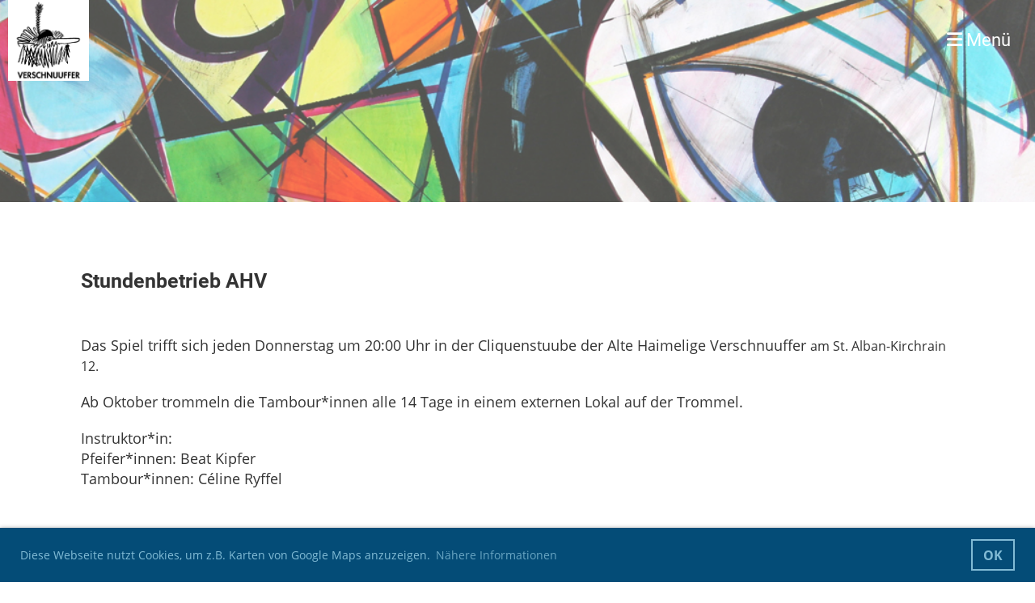

--- FILE ---
content_type: text/html;charset=UTF-8
request_url: https://www.verschnuuffer.ch/ahv/stundenbetrieb
body_size: 4301
content:
<!DOCTYPE html>
<html lang="de">
<head>
<base href="/clubdesk/"/>


    <meta http-equiv="content-type" content="text/html; charset=UTF-8">
    <meta name="viewport" content="width=device-width, initial-scale=1">

    <title>Stundenbetrieb - AHV - Verschnuuffer</title>
    <link rel="icon" type="image/png" href="fileservlet?type=image&amp;id=1000517&amp;s=djEtMl0KLTzIPgfQHmQINunsjo7M8E6nBUF9rn3a_khezcI=">
<link rel="apple-touch-icon" href="fileservlet?type=image&amp;id=1000517&amp;s=djEtMl0KLTzIPgfQHmQINunsjo7M8E6nBUF9rn3a_khezcI=">
<meta name="msapplication-square150x150logo" content="fileservlet?type=image&amp;id=1000517&amp;s=djEtMl0KLTzIPgfQHmQINunsjo7M8E6nBUF9rn3a_khezcI=">
<meta name="msapplication-square310x310logo" content="fileservlet?type=image&amp;id=1000517&amp;s=djEtMl0KLTzIPgfQHmQINunsjo7M8E6nBUF9rn3a_khezcI=">
<meta name="msapplication-square70x70logo" content="fileservlet?type=image&amp;id=1000517&amp;s=djEtMl0KLTzIPgfQHmQINunsjo7M8E6nBUF9rn3a_khezcI=">
<meta name="msapplication-wide310x150logo" content="fileservlet?type=image&amp;id=1000517&amp;s=djEtMl0KLTzIPgfQHmQINunsjo7M8E6nBUF9rn3a_khezcI=">
<link rel="stylesheet" type="text/css" media="all" href="v_4.5.13/shared/css/normalize.css"/>
<link rel="stylesheet" type="text/css" media="all" href="v_4.5.13/shared/css/layout.css"/>
<link rel="stylesheet" type="text/css" media="all" href="v_4.5.13/shared/css/tinyMceContent.css"/>
<link rel="stylesheet" type="text/css" media="all" href="v_4.5.13/webpage/css/admin.css"/>
<link rel="stylesheet" type="text/css" media="all" href="/clubdesk/webpage/fontawesome_6_1_1/css/all.min.css"/>
<link rel="stylesheet" type="text/css" media="all" href="/clubdesk/webpage/lightbox/featherlight-1.7.13.min.css"/>
<link rel="stylesheet" type="text/css" media="all" href="/clubdesk/webpage/aos/aos-2.3.2.css"/>
<link rel="stylesheet" type="text/css" media="all" href="/clubdesk/webpage/owl/css/owl.carousel-2.3.4.min.css"/>
<link rel="stylesheet" type="text/css" media="all" href="/clubdesk/webpage/owl/css/owl.theme.default-2.3.4.min.css"/>
<link rel="stylesheet" type="text/css" media="all" href="/clubdesk/webpage/owl/css/animate-1.0.css"/>
<link rel="stylesheet" type="text/css" media="all" href="v_4.5.13/content.css?v=1762704691705"/>
<link rel="stylesheet" type="text/css" media="all" href="v_4.5.13/shared/css/altcha-cd.css"/>
<script type="text/javascript" src="v_4.5.13/webpage/jquery_3_6_0/jquery-3.6.0.min.js"></script><script async defer src="v_4.5.13/shared/scripts/altcha_2_0_1/altcha.i18n.js" type="module"></script>
    <link rel="stylesheet" href="/clubdesk/webpage/cookieconsent/cookieconsent-3.1.1.min.css">
<link rel="stylesheet" href="genwwwfiles/page.css?v=1762704691705">

<link rel="stylesheet" href="wwwfiles/custom.css?v=1706637950424" />


</head>
<body class="cd-sidebar-empty">


<nav>
    <a href="javascript:void(0);" onclick="if (!window.location.hash) { window.location.href='/ahv/stundenbetrieb#cd-page-content'; const target = document.getElementById('cd-page-content'); let nav = document.getElementById('cd-navigation-element'); const y = target.getBoundingClientRect().top + window.scrollY - nav.offsetHeight; window.scrollTo({ top: y, behavior: 'auto' }); } else { window.location.href=window.location.href; }"onkeyup="if(event.key === 'Enter') { event.preventDefault(); this.click(); }" class="cd-skip-link" tabindex="0">Direkt zum Hauptinhalt springen</a>

    <div class="cd-navigation-bar-container cd-hide-on-edit" id="cd-navigation-element">
        <div class="cd-navigation-bar scroll-offset-desktop scroll-offset-mobile">
            <div class="cd-navigation-bar-content">
                <div class="cd-club-logo-and-name">
<a class="cd-club-logo-link" href="/willkommen"><img class="cd-club-logo" src="fileservlet?type&#61;image&amp;id&#61;1000526&amp;s&#61;djEtBEsrzE-sSTUJRB3_41UM1ojHhTJuvoKHGeB4WIbm_5c&#61;&amp;imageFormat&#61;_512x512" alt="Logo der Webseite"></a>

</div>

                <div class="cd-filler"></div>
                
                <div class="cd-separator"></div>
            <a class="cd-megamenu-button" href="javascript:void(0)">
    <i class="fas fa-bars"></i> Menü
</a>
            </div>
        </div>
        <div class="cd-megamenu-container cd-menu">
    <div class="cd-megamenu">
        <div class="cd-megamenu-content">
            <div class="cd-menu-level-1">
                <ul>
                        <li>
                            <a href="/willkommen"  data-id="_0" data-parent-id="" class="cd-menu-item  ">Willkommen</a>
                                <div class="cd-menu-level-2">
                                    <ul>
                                            <li>
                                                <a href="/willkommen/aktuell"  data-id="_0_0" data-parent-id="_0" class="cd-menu-item  ">Aktuell</a>
                                            </li>
                                            <li>
                                                <a href="/willkommen/chronik"  data-id="_0_1" data-parent-id="_0" class="cd-menu-item  ">Chronik</a>
                                            </li>
                                            <li>
                                                <a href="/willkommen/passivmitglied"  data-id="_0_2" data-parent-id="_0" class="cd-menu-item  ">Passivmitglied</a>
                                            </li>
                                    </ul>
                                </div>
                        </li>
                        <li>
                            <a href="/stamm"  data-id="_1" data-parent-id="" class="cd-menu-item  ">Stamm</a>
                                <div class="cd-menu-level-2">
                                    <ul>
                                            <li>
                                                <a href="/stamm/kontakt"  data-id="_1_0" data-parent-id="_1" class="cd-menu-item  ">Kontakt</a>
                                            </li>
                                            <li>
                                                <a href="/stamm/vorstand"  data-id="_1_1" data-parent-id="_1" class="cd-menu-item  ">Vorstand</a>
                                            </li>
                                            <li>
                                                <a href="/stamm/stundenbetrieb"  data-id="_1_2" data-parent-id="_1" class="cd-menu-item  ">Stundenbetrieb</a>
                                            </li>
                                            <li>
                                                <a href="/stamm/repertoire"  data-id="_1_3" data-parent-id="_1" class="cd-menu-item  ">Repertoire</a>
                                            </li>
                                            <li>
                                                <a href="/stamm/sujets_und_galerie"  data-id="_1_4" data-parent-id="_1" class="cd-menu-item  ">Sujets &amp; Galerie</a>
                                            </li>
                                    </ul>
                                </div>
                        </li>
                        <li>
                            <a href="/gnepf"  data-id="_2" data-parent-id="" class="cd-menu-item  ">Gnepf</a>
                                <div class="cd-menu-level-2">
                                    <ul>
                                            <li>
                                                <a href="/gnepf/kontakt"  data-id="_2_0" data-parent-id="_2" class="cd-menu-item  ">Kontakt</a>
                                            </li>
                                            <li>
                                                <a href="/gnepf/vorstand"  data-id="_2_1" data-parent-id="_2" class="cd-menu-item  ">Vorstand</a>
                                            </li>
                                            <li>
                                                <a href="/gnepf/stundenbetrieb"  data-id="_2_2" data-parent-id="_2" class="cd-menu-item  ">Stundenbetrieb &amp; Kosten</a>
                                            </li>
                                            <li>
                                                <a href="/gnepf/repertoire"  data-id="_2_3" data-parent-id="_2" class="cd-menu-item  ">Repertoire</a>
                                            </li>
                                            <li>
                                                <a href="/gnepf/sujets_und_galerie"  data-id="_2_4" data-parent-id="_2" class="cd-menu-item  ">Sujets &amp; Galerie</a>
                                            </li>
                                    </ul>
                                </div>
                        </li>
                        <li>
                            <a href="/ahv"  data-id="_3" data-parent-id="" class="cd-menu-item  cd-menu-selected">AHV</a>
                                <div class="cd-menu-level-2">
                                    <ul>
                                            <li>
                                                <a href="/ahv/kontakt"  data-id="_3_0" data-parent-id="_3" class="cd-menu-item  ">Kontakt</a>
                                            </li>
                                            <li>
                                                <a href="/ahv/vorstand"  data-id="_3_1" data-parent-id="_3" class="cd-menu-item  ">Vorstand</a>
                                            </li>
                                            <li>
                                                <a href="/ahv/stundenbetrieb"  data-id="_3_2" data-parent-id="_3" class="cd-menu-item cd-menu-active cd-menu-selected">Stundenbetrieb</a>
                                            </li>
                                            <li>
                                                <a href="/ahv/repertoire"  data-id="_3_3" data-parent-id="_3" class="cd-menu-item  ">Repertoire</a>
                                            </li>
                                            <li>
                                                <a href="/ahv/sujets_und_galerie"  data-id="_3_4" data-parent-id="_3" class="cd-menu-item  ">Sujets &amp; Galerie</a>
                                            </li>
                                    </ul>
                                </div>
                        </li>
                        <li>
                            <a href="/cliquenkeller"  data-id="_4" data-parent-id="" class="cd-menu-item  ">Cliquenkeller</a>
                                <div class="cd-menu-level-2">
                                    <ul>
                                            <li>
                                                <a href="/cliquenkeller/keller_stamm"  data-id="_4_0" data-parent-id="_4" class="cd-menu-item  ">Keller Stamm</a>
                                            </li>
                                            <li>
                                                <a href="/cliquenkeller/keller_ahv"  data-id="_4_1" data-parent-id="_4" class="cd-menu-item  ">Keller AHV</a>
                                            </li>
                                    </ul>
                                </div>
                        </li>
                </ul>
            </div>
        </div>
    </div>
</div>
    </div>
</nav>

<div class="main cd-light">

        <div tabindex="0" class="cd-totop-button" onclick="topFunction()"
         onkeyup="if(event.key === 'Enter') { topFunction(); }">
        <i class="fas fa-chevron-up"></i>
    </div>


    <header class="header-wrapper">
    <div class="cd-header "><div id='section_1000291' class='cd-section cd-light cd-min-height-set' debug-label='1000291' style='min-height: 250px;'>
<span class='cd-backgroundPane cd-backgroundPosition_COVER' style='display: block; position: absolute; overflow: hidden;top: 0px;left: 0px;bottom: 0px;right: 0px;filter: blur(0px);background-image: url(fileservlet?type=image&amp;id=1000653&amp;s=djEte4lPqqWQfAaLxeWoYFz0zL8s3zbVXbDy8qyEorYFizU=);background-color: #ffffff;'>
<div class='cd-brightness-glasspane' style='background-color: rgba(255,255,255,0.3);'>
</div>
</span>
<div class='cd-section-content'></div>
</div>
</div>
    </header>


<main class="content-wrapper" tabindex="-1" id="cd-page-content" >
<div class="cd-content "><div aria-labelledby="block_1001963_title" id='section_1000555' class='cd-section' debug-label='1000555' style=''>
<span class='cd-backgroundPane' style='display: block; position: absolute; overflow: hidden;top: 0px;left: 0px;bottom: 0px;right: 0px;'>
</span>
<div class='cd-section-content'><div class="cd-row">

    <div class="cd-col m12">
        <div data-block-type="24" class="cd-block"
     debug-label="TitleBlock:1001963"
     id="block_1001963" 
     style="" >

    <div class="cd-block-content" id="block_1001963_content"
         style="">
        <h2 id="block_1001963_title">Stundenbetrieb AHV</h2></div>
    </div>
</div>
    </div>

<div class="cd-row">

    <div class="cd-col m12">
        <div data-block-type="0" class="cd-block"
     debug-label="TextBlock:1001964"
     id="block_1001964" 
     style="" >

    <div class="cd-block-content" id="block_1001964_content"
         style="">
        <p>Das Spiel trifft sich jeden Donnerstag um 20:00 Uhr in der Cliquenstuube der Alte Haimelige Verschnuuffer <span style="font-family: 'Open Sans', sans-serif; font-size: 16px; font-weight: 400;">am St. Alban-Kirchrain 12.</span></p>
<p>Ab Oktober trommeln die Tambour*innen alle 14 Tage in einem externen Lokal auf der Trommel.</p>
<div>
<p>Instruktor*in:<br>Pfeifer*innen: Beat Kipfer<br>Tambour*innen: C&eacute;line Ryffel</p>
</div></div>
    </div>
</div>
    </div>

</div>
</div>
</div>
</main>

<footer>
    <div class="cd-footer "><div id='section_1000292' class='cd-section cd-dark' debug-label='1000292' style=''>
<span class='cd-backgroundPane' style='display: block; position: absolute; overflow: hidden;top: 0px;left: 0px;bottom: 0px;right: 0px;background-color: #333333;'>
</span>
<div class='cd-section-content'><div class="cd-row">

    <div class="cd-col m4">
        <div data-block-type="23" class="cd-block cd-block-mobile-center"
     debug-label="SocialMedia:1001126"
     id="block_1001126" 
     style="" >

    <div class="cd-block-content" id="block_1001126_content"
         style="">
        <div style='display: inline-block'>
    <a class='cd-social-media-icon' href="https://www.facebook.com/people/Verschnuuffer/100068258150244/" target="_blank" aria-label="Besuche uns auf Facebook"><i class="fab fa-facebook-square"></i></a><a class='cd-social-media-icon' href="mailto:obmaa@verschnuuffer.ch" target="_blank" aria-label="Schreib uns eine E-Mail"><i class="fas fa-envelope-square"></i></a></div></div>
    </div>
</div>
    <div class="cd-col m4">
        <div data-block-type="0" class="cd-block cd-block-center"
     debug-label="TextBlock:1001127"
     id="block_1001127" 
     style="" >

    <div class="cd-block-content" id="block_1001127_content"
         style="">
        <p>&copy; Verschnuuffer Stamm<br><span style="font-size: 80%;"><a href="https://www.clubdesk.ch" target="_blank">Erstellt mit ClubDesk Vereinssoftware</a></span></p></div>
    </div>
</div>
    <div class="cd-col m4">
        <div data-block-type="0" class="cd-block cd-block-right cd-block-mobile-center"
     debug-label="TextBlock:1001128"
     id="block_1001128" 
     style="" >

    <div class="cd-block-content" id="block_1001128_content"
         style="">
        <p><a href="/cliquenkeller/keller_stamm">Cliquenkeller Stamm mieten</a><br><a href="/cliquenkeller/keller_ahv">Cliquenkeller AHV mieten</a></p>
<p><a href="/impressum">Impressum</a><br><a href="/datenschutz">Datenschutz</a></p></div>
    </div>
</div>
    </div>

</div>
</div>
</div>
</footer>
</div>
<script type="text/javascript" src="webpage/lightbox/featherlight-1.7.13.min.js"></script>
<script type="text/javascript" src="webpage/aos/aos-2.3.2.js"></script>
<script type="text/javascript" src="webpage/aos/aos-init-2.3.2.js"></script>
<script type="text/javascript" src="webpage/lightbox/featherlight-1.7.13.min.js"></script>
<script type="text/javascript" src="webpage/owl/owl.carousel-2.3.4-cd.js"></script>
<script type="text/javascript" src="webpage/fixes/ofi.js"></script>
<script type="text/javascript" src="webpage/fixes/captions.js"></script>
<script type="text/javascript">
objectFitImages('.cd-image-content img');
adjustCaptionContainer();
</script>
<script>  window.addEventListener('load', (event) => {
    let altchaWidgets = document.querySelectorAll('altcha-widget');
    if (!altchaWidgets || altchaWidgets.length == 0) {
      return;
    }
    for (var i = 0; i < altchaWidgets.length; i++) {
      let altchaWidget = altchaWidgets[i];
      let anchor = document.querySelector(altchaWidget.floatinganchor);
      anchor.addEventListener('mouseenter', function() { if (altchaWidget.getState() === 'verifying') { altchaWidget.removeAttribute('hidden'); } });
      anchor.addEventListener('mouseleave', function() { altchaWidget.setAttribute('hidden', 'true'); });
      altchaWidget.addEventListener('statechange', (ev) => {
        if (ev.detail.state === 'error') {
          altchaWidget.removeAttribute('hidden');
        }
      });
    }
  });
</script>

<script src="/clubdesk/webpage/cookieconsent/cookieconsent-3.1.1.min.js" type="text/javascript"></script>
<script src="genwwwfiles/page.js?v=1762704691705" type="text/javascript"></script>

<script>
function deleteAllCookies() {
    var cookies = document.cookie.split("; ");
    for (var c = 0; c < cookies.length; c++) {
        var d = window.location.hostname.split(".");
        while (d.length > 0) {
            var cookieBase = encodeURIComponent(cookies[c].split(";")[0].split("=")[0]) + '=; expires=Thu, 01-Jan-1970 00:00:01 GMT; domain=' + d.join('.') + ' ;path=';
            var p = location.pathname.split('/');
            document.cookie = cookieBase + '/';
            while (p.length > 0) {
                document.cookie = cookieBase + p.join('/');
                p.pop();
            };
            d.shift();
        }
    }
}

window.cookieconsent.initialise({
    palette: null,
    "content": {
        "message": "Diese Webseite nutzt Cookies, um z.B. Karten von Google Maps anzuzeigen.",
        "dismiss": "OK",
        "allow": "Akzeptieren",
        "deny": "Ablehnen",
        "link": "Nähere Informationen",
        "href": "https://www.verschnuuffer.ch/datenschutz"
    },
    position: "bottom",
    type: "",
    revokable: true,
    onStatusChange: function(status) {
        if (!this.hasConsented()) {
            deleteAllCookies();
        }
        location.reload();
    },
    cookie: {
        name: "cookieconsent_1717231187042"
    }
});

// enable keyboard operation
var element = document.querySelector('a.cc-deny');
if (element) {
    element.setAttribute('href', 'javascript:void(0);');
}
var element = document.querySelector('a.cc-allow');
if (element) {
    element.setAttribute('href', 'javascript:void(0);');
}
var element = document.querySelector('a.cc-dismiss');
if (element) {
    element.setAttribute('href', 'javascript:void(0);');
}
var element = document.querySelector('.cc-animate.cc-revoke.cc-bottom');
if (element) {
    element.setAttribute('tabindex', '0');
    element.setAttribute('onkeyup', 'if(event.key === "Enter") { event.preventDefault(); this.click(); }');
}
</script>

</body>
</html>